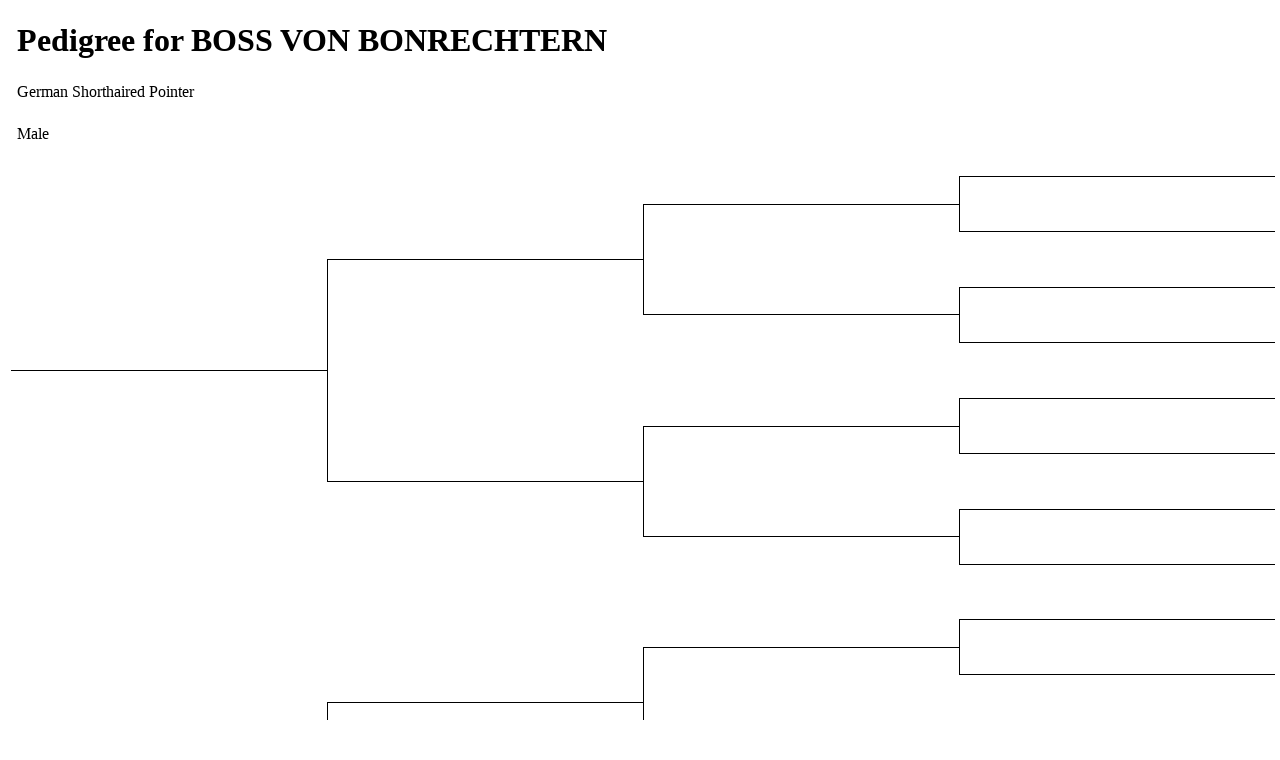

--- FILE ---
content_type: text/html; charset=UTF-8
request_url: http://classicgundogs.com/pedigree.php?dogID=516&generations=4
body_size: 1073
content:
<!DOCTYPE HTML PUBLIC "-//W3C//DTD HTML 4.01//EN" "http://www.w3.org/TR/html4/strict.dtd"><html><head><meta http-equiv="Content-Type" content="text/html; charset=iso-8859-1"><meta name="Author" content="Jeff Davis"><meta name="Copyright" content="Gundog Central"><title>BOSS VON BONRECHTERN</title><link rel="stylesheet" type="text/css" href="style/pedigree.css" ></head><body><div id="pedigree"><table width="100%" border="0" cellspacing="0" cellpadding="6"><tr><td colspan="4"><h1>Pedigree for BOSS VON BONRECHTERN</h1></td></tr><tr><td colspan="4">German Shorthaired Pointer</td></tr><tr><td colspan="4"></td></tr><tr><td colspan="4">Male</td></tr><tr><td class="pedigree_text" width="25%">&nbsp;</td><td class="pedigree_text" width="25%">&nbsp;</td><td class="pedigree_text" width="25%">&nbsp;</td><td class="pedigree_text" width="25%">&nbsp;<a href="dog.php?dogID=0"></a></td></tr><tr><td class="pedigree_text" width="25%">&nbsp;</td><td class="pedigree_text" width="25%">&nbsp;</td><td class="pedigree_text" width="25%">&nbsp;<a href="dog.php?dogID=0"></a></td><td class="pedigree_sire" width="25%">&nbsp;</td></tr><tr><td class="pedigree_text" width="25%">&nbsp;</td><td class="pedigree_text" width="25%">&nbsp;</td><td class="pedigree_sire" width="25%">&nbsp;</td><td class="pedigree_dam" width="25%">&nbsp;<a href="dog.php?dogID=0"></a></td></tr><tr><td class="pedigree_text" width="25%">&nbsp;</td><td class="pedigree_text" width="25%">&nbsp;<a href="dog.php?dogID=0"></a></td><td class="pedigree_block" width="25%">&nbsp;</td><td class="pedigree_text" width="25%">&nbsp;</td></tr><tr><td class="pedigree_text" width="25%">&nbsp;</td><td class="pedigree_sire" width="25%">&nbsp;</td><td class="pedigree_block" width="25%">&nbsp;</td><td class="pedigree_text" width="25%">&nbsp;<a href="dog.php?dogID=0"></a></td></tr><tr><td class="pedigree_text" width="25%">&nbsp;</td><td class="pedigree_block" width="25%">&nbsp;</td><td class="pedigree_dam" width="25%">&nbsp;<a href="dog.php?dogID=0"></a></td><td class="pedigree_sire" width="25%">&nbsp;</td></tr><tr><td class="pedigree_text" width="25%">&nbsp;</td><td class="pedigree_block" width="25%">&nbsp;</td><td class="pedigree_text" width="25%">&nbsp;</td><td class="pedigree_dam" width="25%">&nbsp;<a href="dog.php?dogID=0"></a></td></tr><tr><td class="pedigree_parents" width="25%">&nbsp;<a href="dog.php?dogID="></a></td><td class="pedigree_block" width="25%">&nbsp;</td><td class="pedigree_text" width="25%">&nbsp;</td><td class="pedigree_text" width="25%">&nbsp;</td></tr><tr><td class="pedigree_text" width="25%">&nbsp;</td><td class="pedigree_block" width="25%">&nbsp;</td><td class="pedigree_text" width="25%">&nbsp;</td><td class="pedigree_text" width="25%">&nbsp;<a href="dog.php?dogID=0"></a></td></tr><tr><td class="pedigree_text" width="25%">&nbsp;</td><td class="pedigree_block" width="25%">&nbsp;</td><td class="pedigree_text" width="25%">&nbsp;<a href="dog.php?dogID=0"></a></td><td class="pedigree_sire" width="25%">&nbsp;</td></tr><tr><td class="pedigree_text" width="25%">&nbsp;</td><td class="pedigree_block" width="25%">&nbsp;</td><td class="pedigree_sire" width="25%">&nbsp;</td><td class="pedigree_dam" width="25%">&nbsp;<a href="dog.php?dogID=0"></a></td></tr><tr><td class="pedigree_text" width="25%">&nbsp;</td><td class="pedigree_dam" width="25%">&nbsp;<a href="dog.php?dogID=0"></a></td><td class="pedigree_block" width="25%">&nbsp;</td><td class="pedigree_text" width="25%">&nbsp;</td></tr><tr><td class="pedigree_text" width="25%">&nbsp;</td><td class="pedigree_text" width="25%">&nbsp;</td><td class="pedigree_block" width="25%">&nbsp;</td><td class="pedigree_text" width="25%">&nbsp;<a href="dog.php?dogID=0"></a></td></tr><tr><td class="pedigree_text" width="25%">&nbsp;</td><td class="pedigree_text" width="25%">&nbsp;</td><td class="pedigree_dam" width="25%">&nbsp;<a href="dog.php?dogID=0"></a></td><td class="pedigree_sire" width="25%">&nbsp;</td></tr><tr><td class="pedigree_text" width="25%">&nbsp;</td><td class="pedigree_text" width="25%">&nbsp;</td><td class="pedigree_text" width="25%">&nbsp;</td><td class="pedigree_dam" width="25%">&nbsp;<a href="dog.php?dogID=0"></a></td></tr><tr><td class="pedigree_text">&nbsp;</td><td class="pedigree_text">&nbsp;</td><td class="pedigree_text">&nbsp;</td><td class="pedigree_text">&nbsp;</td></tr><tr><td class="pedigree_text" width="25%">&nbsp;</td><td class="pedigree_text" width="25%">&nbsp;</td><td class="pedigree_text" width="25%">&nbsp;</td><td class="pedigree_text" width="25%">&nbsp;<a href="dog.php?dogID=0"></a></td></tr><tr><td class="pedigree_text" width="25%">&nbsp;</td><td class="pedigree_text" width="25%">&nbsp;</td><td class="pedigree_text" width="25%">&nbsp;<a href="dog.php?dogID=0"></a></td><td class="pedigree_sire" width="25%">&nbsp;</td></tr><tr><td class="pedigree_text" width="25%">&nbsp;</td><td class="pedigree_text" width="25%">&nbsp;</td><td class="pedigree_sire" width="25%">&nbsp;</td><td class="pedigree_dam" width="25%">&nbsp;<a href="dog.php?dogID=0"></a></td></tr><tr><td class="pedigree_text" width="25%">&nbsp;</td><td class="pedigree_text" width="25%">&nbsp;<a href="dog.php?dogID=0"></a></td><td class="pedigree_block" width="25%">&nbsp;</td><td class="pedigree_text" width="25%">&nbsp;</td></tr><tr><td class="pedigree_text" width="25%">&nbsp;</td><td class="pedigree_sire" width="25%">&nbsp;</td><td class="pedigree_block" width="25%">&nbsp;</td><td class="pedigree_text" width="25%">&nbsp;<a href="dog.php?dogID=0"></a></td></tr><tr><td class="pedigree_text" width="25%">&nbsp;</td><td class="pedigree_block" width="25%">&nbsp;</td><td class="pedigree_dam" width="25%">&nbsp;<a href="dog.php?dogID=0"></a></td><td class="pedigree_sire" width="25%">&nbsp;</td></tr><tr><td class="pedigree_text" width="25%">&nbsp;</td><td class="pedigree_block" width="25%">&nbsp;</td><td class="pedigree_text" width="25%">&nbsp;</td><td class="pedigree_dam" width="25%">&nbsp;<a href="dog.php?dogID=0"></a></td></tr><tr><td class="pedigree_parents" width="25%">&nbsp;<a href="dog.php?dogID="></a></td><td class="pedigree_block" width="25%">&nbsp;</td><td class="pedigree_text" width="25%">&nbsp;</td><td class="pedigree_text" width="25%">&nbsp;</td></tr><tr><td class="pedigree_text" width="25%">&nbsp;</td><td class="pedigree_block" width="25%">&nbsp;</td><td class="pedigree_text" width="25%">&nbsp;</td><td class="pedigree_text" width="25%">&nbsp;<a href="dog.php?dogID=0"></a></td></tr><tr><td class="pedigree_text" width="25%">&nbsp;</td><td class="pedigree_block" width="25%">&nbsp;</td><td class="pedigree_text" width="25%">&nbsp;<a href="dog.php?dogID=0"></a></td><td class="pedigree_sire" width="25%">&nbsp;</td></tr><tr><td class="pedigree_text" width="25%">&nbsp;</td><td class="pedigree_block" width="25%">&nbsp;</td><td class="pedigree_sire" width="25%">&nbsp;</td><td class="pedigree_dam" width="25%">&nbsp;<a href="dog.php?dogID=0"></a></td></tr><tr><td class="pedigree_text" width="25%">&nbsp;</td><td class="pedigree_dam" width="25%">&nbsp;<a href="dog.php?dogID=0"></a></td><td class="pedigree_block" width="25%">&nbsp;</td><td class="pedigree_text" width="25%">&nbsp;</td></tr><tr><td class="pedigree_text" width="25%">&nbsp;</td><td class="pedigree_text" width="25%">&nbsp;</td><td class="pedigree_block" width="25%">&nbsp;</td><td class="pedigree_text" width="25%">&nbsp;<a href="dog.php?dogID=0"></a></td></tr><tr><td class="pedigree_text" width="25%">&nbsp;</td><td class="pedigree_text" width="25%">&nbsp;</td><td class="pedigree_dam" width="25%">&nbsp;<a href="dog.php?dogID=0"></a></td><td class="pedigree_sire" width="25%">&nbsp;</td></tr><tr><td class="pedigree_text" width="25%">&nbsp;</td><td class="pedigree_text" width="25%">&nbsp;</td><td class="pedigree_text" width="25%">&nbsp;</td><td class="pedigree_dam" width="25%">&nbsp;<a href="dog.php?dogID=0"></a></td></tr><tr><td colspan="4">&nbsp;</td></tr></table><div align="center"><a href="#" onclick="window.history.back();">Back</a></div></div><script defer src="https://static.cloudflareinsights.com/beacon.min.js/vcd15cbe7772f49c399c6a5babf22c1241717689176015" integrity="sha512-ZpsOmlRQV6y907TI0dKBHq9Md29nnaEIPlkf84rnaERnq6zvWvPUqr2ft8M1aS28oN72PdrCzSjY4U6VaAw1EQ==" data-cf-beacon='{"version":"2024.11.0","token":"3d60edd137bf4bf3805b5a92bc819d43","r":1,"server_timing":{"name":{"cfCacheStatus":true,"cfEdge":true,"cfExtPri":true,"cfL4":true,"cfOrigin":true,"cfSpeedBrain":true},"location_startswith":null}}' crossorigin="anonymous"></script>
</body></html>